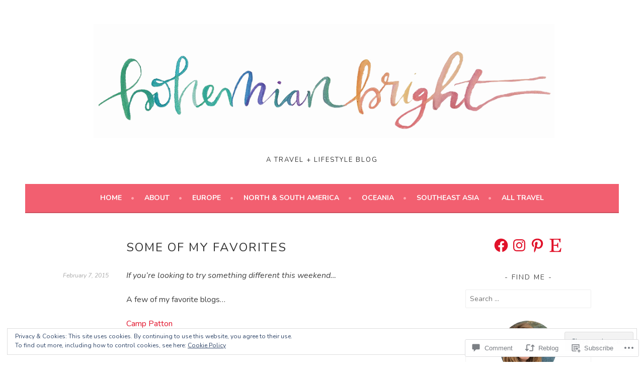

--- FILE ---
content_type: text/javascript; charset=utf-8
request_url: https://www.goodreads.com/review/custom_widget/20761141.What%20I%27m%20Reading:%20currently-reading?cover_position=&cover_size=small&num_books=5&order=d&shelf=currently-reading&sort=date_added&widget_bg_transparent=&widget_id=20761141_currently_reading
body_size: 1280
content:
  var widget_code = '  <div class=\"gr_custom_container_20761141_currently_reading\">\n    <h2 class=\"gr_custom_header_20761141_currently_reading\">\n    <a style=\"text-decoration: none;\" rel=\"nofollow\" href=\"https://www.goodreads.com/review/list/20761141-sydni?shelf=currently-reading&amp;utm_medium=api&amp;utm_source=custom_widget\">What I&#39;m Reading: currently-reading<\/a>\n    <\/h2>\n      <div class=\"gr_custom_each_container_20761141_currently_reading\">\n          <div class=\"gr_custom_book_container_20761141_currently_reading\">\n            <a title=\"The Adventure of the Christmas Pudding (Hercule Poirot, #37)\" rel=\"nofollow\" href=\"https://www.goodreads.com/review/show/8227333010?utm_medium=api&amp;utm_source=custom_widget\"><img alt=\"The Adventure of the Christmas Pudding\" border=\"0\" src=\"https://i.gr-assets.com/images/S/compressed.photo.goodreads.com/books/1396227182l/690146._SY75_.jpg\" /><\/a>\n          <\/div>\n          <div class=\"gr_custom_rating_20761141_currently_reading\">\n            <span class=\" staticStars notranslate\"><img src=\"https://s.gr-assets.com/images/layout/gr_red_star_inactive.png\" /><img alt=\"\" src=\"https://s.gr-assets.com/images/layout/gr_red_star_inactive.png\" /><img alt=\"\" src=\"https://s.gr-assets.com/images/layout/gr_red_star_inactive.png\" /><img alt=\"\" src=\"https://s.gr-assets.com/images/layout/gr_red_star_inactive.png\" /><img alt=\"\" src=\"https://s.gr-assets.com/images/layout/gr_red_star_inactive.png\" /><\/span>\n          <\/div>\n          <div class=\"gr_custom_title_20761141_currently_reading\">\n            <a rel=\"nofollow\" href=\"https://www.goodreads.com/review/show/8227333010?utm_medium=api&amp;utm_source=custom_widget\">The Adventure of the Christmas Pudding<\/a>\n          <\/div>\n          <div class=\"gr_custom_author_20761141_currently_reading\">\n            by <a rel=\"nofollow\" href=\"https://www.goodreads.com/author/show/123715.Agatha_Christie\">Agatha Christie<\/a>\n          <\/div>\n      <\/div>\n      <div class=\"gr_custom_each_container_20761141_currently_reading\">\n          <div class=\"gr_custom_book_container_20761141_currently_reading\">\n            <a title=\"The Lifegiving Home: Creating a Place of Belonging and Becoming\" rel=\"nofollow\" href=\"https://www.goodreads.com/review/show/3760743526?utm_medium=api&amp;utm_source=custom_widget\"><img alt=\"The Lifegiving Home: Creating a Place of Belonging and Becoming\" border=\"0\" src=\"https://i.gr-assets.com/images/S/compressed.photo.goodreads.com/books/1444647433l/26459921._SX50_.jpg\" /><\/a>\n          <\/div>\n          <div class=\"gr_custom_rating_20761141_currently_reading\">\n            <span class=\" staticStars notranslate\"><img src=\"https://s.gr-assets.com/images/layout/gr_red_star_inactive.png\" /><img alt=\"\" src=\"https://s.gr-assets.com/images/layout/gr_red_star_inactive.png\" /><img alt=\"\" src=\"https://s.gr-assets.com/images/layout/gr_red_star_inactive.png\" /><img alt=\"\" src=\"https://s.gr-assets.com/images/layout/gr_red_star_inactive.png\" /><img alt=\"\" src=\"https://s.gr-assets.com/images/layout/gr_red_star_inactive.png\" /><\/span>\n          <\/div>\n          <div class=\"gr_custom_title_20761141_currently_reading\">\n            <a rel=\"nofollow\" href=\"https://www.goodreads.com/review/show/3760743526?utm_medium=api&amp;utm_source=custom_widget\">The Lifegiving Home: Creating a Place of Belonging and Becoming<\/a>\n          <\/div>\n          <div class=\"gr_custom_author_20761141_currently_reading\">\n            by <a rel=\"nofollow\" href=\"https://www.goodreads.com/author/show/121324.Sally_Clarkson\">Sally Clarkson<\/a>\n          <\/div>\n      <\/div>\n      <div class=\"gr_custom_each_container_20761141_currently_reading\">\n          <div class=\"gr_custom_book_container_20761141_currently_reading\">\n            <a title=\"The Bear and the Nightingale (Winternight Trilogy, #1)\" rel=\"nofollow\" href=\"https://www.goodreads.com/review/show/2350191057?utm_medium=api&amp;utm_source=custom_widget\"><img alt=\"The Bear and the Nightingale\" border=\"0\" src=\"https://i.gr-assets.com/images/S/compressed.photo.goodreads.com/books/1573547179l/40004709._SY75_.jpg\" /><\/a>\n          <\/div>\n          <div class=\"gr_custom_rating_20761141_currently_reading\">\n            <span class=\" staticStars notranslate\"><img src=\"https://s.gr-assets.com/images/layout/gr_red_star_inactive.png\" /><img alt=\"\" src=\"https://s.gr-assets.com/images/layout/gr_red_star_inactive.png\" /><img alt=\"\" src=\"https://s.gr-assets.com/images/layout/gr_red_star_inactive.png\" /><img alt=\"\" src=\"https://s.gr-assets.com/images/layout/gr_red_star_inactive.png\" /><img alt=\"\" src=\"https://s.gr-assets.com/images/layout/gr_red_star_inactive.png\" /><\/span>\n          <\/div>\n          <div class=\"gr_custom_title_20761141_currently_reading\">\n            <a rel=\"nofollow\" href=\"https://www.goodreads.com/review/show/2350191057?utm_medium=api&amp;utm_source=custom_widget\">The Bear and the Nightingale<\/a>\n          <\/div>\n          <div class=\"gr_custom_author_20761141_currently_reading\">\n            by <a rel=\"nofollow\" href=\"https://www.goodreads.com/author/show/13922215.Katherine_Arden\">Katherine Arden<\/a>\n          <\/div>\n      <\/div>\n      <div class=\"gr_custom_each_container_20761141_currently_reading\">\n          <div class=\"gr_custom_book_container_20761141_currently_reading\">\n            <a title=\"Duck Season: Eating, Drinking and Other Misadventures in Gascony, France\'s Last Best Place\" rel=\"nofollow\" href=\"https://www.goodreads.com/review/show/2251215047?utm_medium=api&amp;utm_source=custom_widget\"><img alt=\"Duck Season: Eating, Drinking and Other Misadventures in Gascony, France\'s Last Best Place\" border=\"0\" src=\"https://i.gr-assets.com/images/S/compressed.photo.goodreads.com/books/1472738582l/30255935._SY75_.jpg\" /><\/a>\n          <\/div>\n          <div class=\"gr_custom_rating_20761141_currently_reading\">\n            <span class=\" staticStars notranslate\"><img src=\"https://s.gr-assets.com/images/layout/gr_red_star_inactive.png\" /><img alt=\"\" src=\"https://s.gr-assets.com/images/layout/gr_red_star_inactive.png\" /><img alt=\"\" src=\"https://s.gr-assets.com/images/layout/gr_red_star_inactive.png\" /><img alt=\"\" src=\"https://s.gr-assets.com/images/layout/gr_red_star_inactive.png\" /><img alt=\"\" src=\"https://s.gr-assets.com/images/layout/gr_red_star_inactive.png\" /><\/span>\n          <\/div>\n          <div class=\"gr_custom_title_20761141_currently_reading\">\n            <a rel=\"nofollow\" href=\"https://www.goodreads.com/review/show/2251215047?utm_medium=api&amp;utm_source=custom_widget\">Duck Season: Eating, Drinking and Other Misadventures in Gascony, France\'s Last Best Place<\/a>\n          <\/div>\n          <div class=\"gr_custom_author_20761141_currently_reading\">\n            by <a rel=\"nofollow\" href=\"https://www.goodreads.com/author/show/5708876.David_McAninch\">David McAninch<\/a>\n          <\/div>\n      <\/div>\n  <br style=\"clear: both\"/>\n  <center>\n    <a rel=\"nofollow\" href=\"https://www.goodreads.com/\"><img alt=\"goodreads.com\" style=\"border:0\" src=\"https://s.gr-assets.com/images/widget/widget_logo.gif\" /><\/a>\n  <\/center>\n  <noscript>\n    Share <a rel=\"nofollow\" href=\"https://www.goodreads.com/\">book reviews<\/a> and ratings with Sydni, and even join a <a rel=\"nofollow\" href=\"https://www.goodreads.com/group\">book club<\/a> on Goodreads.\n  <\/noscript>\n  <\/div>\n'
  var widget_div = document.getElementById('gr_custom_widget_20761141_currently_reading')
  if (widget_div) {
    widget_div.innerHTML = widget_code
  }
  else {
    document.write(widget_code)
  }
